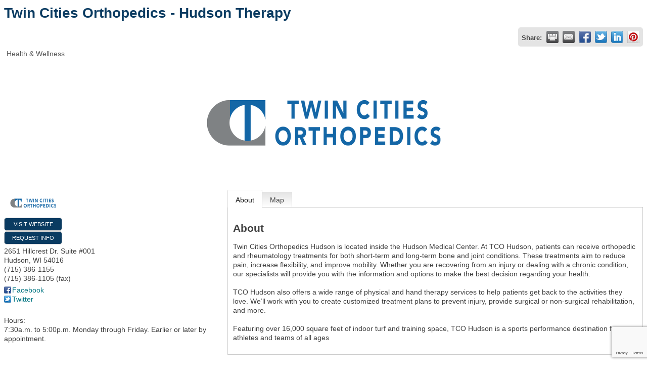

--- FILE ---
content_type: text/html; charset=utf-8
request_url: https://tourism.discoverhudsonwi.com/list/member/twin-cities-orthopedics-hudson-therapy-1373
body_size: 7552
content:

<!DOCTYPE html>
<html>
<!--
Request for https://discoverhudsonwi.com/micronet-template/ failed at 12:26 PM 1/25/2026
ERROR: COULDN'T REACH https://discoverhudsonwi.com/micronet-template/ 
 DETAILS: System.Net.WebException: The request was aborted: Could not create SSL/TLS secure channel.
   at System.Net.HttpWebRequest.GetResponse()
   at ChamberWeb.AppHelper.GetHtmlFromUrl(TemplateCacheItemDetails cacheItemDetails, String& html, Boolean& success, Int32 lifeOnDiskMinutes, Boolean loadFresh, Boolean& isFromFile) in D:\a\1\s\MicroNet.Web.Common\Helpers\AppHelper.cs:line 201 
 REQUEST HEADERS: x-localrequest=1
  User-Agent=Mozilla/5.0 (Windows NT 10.0; Win64; x64) AppleWebKit/537.36 (KHTML, like Gecko) Chrome/107.0.0.0 Safari/537.36
Request Headers:

-->
<head>
<!-- start injected HTML (CCID=2450) -->
<!-- page template: https://discoverhudsonwi.com/micronet-template/ -->
<title>Twin Cities Orthopedics - Hudson Therapy | Health & Wellness</title>
<base href="https://discoverhudsonwi.com" />
<meta name="keywords" content="physical therapy exercise sports injury personal trainer massage rehabilitation healthcare Industrial medicine athletic training performance soccer turf aquatic strength conditioning       " />
<meta name="description" content="Twin Cities Orthopedics - Hudson Therapy | Health &amp; Wellness" />
<link href="https://tourism.discoverhudsonwi.com/integration/customerdefinedcss?_=LEjVhA2" rel="stylesheet" type="text/css" />
<!-- link for rss not inserted -->
<link rel="canonical" href="https://business.hudsonwi.org/list/member/twin-cities-orthopedics-hudson-therapy-1373" />
<!-- end injected HTML -->

    <script type="text/javascript" src="https://code.jquery.com/jquery-3.7.1.min.js"></script>
    <script type="text/javascript" src="https://code.jquery.com/ui/1.13.2/jquery-ui.min.js"></script>
    <script type="text/javascript" src="https://ajax.aspnetcdn.com/ajax/globalize/0.1.1/globalize.min.js"></script>
    <script type="text/javascript" src="https://ajax.aspnetcdn.com/ajax/globalize/0.1.1/cultures/globalize.culture.en-US.js"></script>
    <script type="text/javascript">
        var MNI = MNI || {};
        MNI.CurrentCulture = 'en-US';
        MNI.CultureDateFormat = 'M/d/yyyy';
        MNI.BaseUrl = 'https://tourism.discoverhudsonwi.com';
        MNI.jQuery = jQuery.noConflict(true);
        MNI.Page = {
            Domain: 'tourism.discoverhudsonwi.com',
            Context: 299,
            Category: null,
            Member: 1373,
            MemberPagePopup: false
        };
    </script>


    <script src="https://www.google.com/recaptcha/enterprise.js?render=6LfI_T8rAAAAAMkWHrLP_GfSf3tLy9tKa839wcWa" async defer></script>
    <script>

        const SITE_KEY = '6LfI_T8rAAAAAMkWHrLP_GfSf3tLy9tKa839wcWa';

        // Repeatedly check if grecaptcha has been loaded, and call the callback once it's available
        function waitForGrecaptcha(callback, retries = 10, interval = 1000) {
            if (typeof grecaptcha !== 'undefined' && grecaptcha.enterprise.execute) {
                callback();
            } else if (retries > 0) { 
                setTimeout(() => {
                    waitForGrecaptcha(callback, retries - 1, interval);
                }, interval);
            } else {
                console.error("grecaptcha is not available after multiple attempts");
            }
        }

        // Generates a reCAPTCHA v3 token using grecaptcha.enterprise and injects it into the given form.
        // If the token input doesn't exist, it creates one. Then it executes the callback with the token.
        function setReCaptchaToken(formElement, callback, action = 'submit') {
            grecaptcha.enterprise.ready(function () {
                grecaptcha.enterprise.execute(SITE_KEY, { action: action }).then(function (token) {

                    MNI.jQuery(function ($) {
                        let input = $(formElement).find("input[name='g-recaptcha-v3']");

                        if (input.length === 0) {
                            input = $('<input>', {
                                type: 'hidden',
                                name: 'g-recaptcha-v3',
                                value: token
                            });
                            $(formElement).append(input);
                        }
                        else
                            $(input).val(token);

                        if (typeof callback === 'function') callback(token);
                    })

                });
            });
        }

    </script>




<script src="https://tourism.discoverhudsonwi.com/Content/bundles/MNI?v=34V3-w6z5bLW9Yl7pjO3C5tja0TdKeHFrpRQ0eCPbz81"></script>
    <link rel="stylesheet" href="https://code.jquery.com/ui/1.13.2/themes/base/jquery-ui.css" type="text/css" media="all" />

        <script type="text/javascript">
        MNI.Page.MemberFilter = 'list';
        MNI.jQuery(function ($) {
            MNI.Plugins.Tabs.Init('#mn-member-tab-content-container');
            MNI.Plugins.Tabs.InitExternal('#mn-content a.externalTab');

            $('#mn-directory-contactmember').click(function() {
                $('#mn-directory-contactform').submit();
            });

            $('.mn-directory-contactrep').click(function() {
                var id = $(this).attr('repid')
                $('#contactform-repid').val(id);
                $('#mn-directory-contactform').submit();
            });



            

            function loadMapsJS() {
                try {
                    var gmScriptElement = document.createElement("script");
                    gmScriptElement.type = "application/javascript";
                    gmScriptElement.src = "https://maps.googleapis.com/maps/api/js?v=3&key=AIzaSyAACLyaFddZFsbbsMCsSY4lq7g6N4ycArE";
                    document.body.appendChild(gmScriptElement);

                    var mniScriptElement = document.createElement("script");
                    mniScriptElement.type = "application/javascript";
                    mniScriptElement.src = "https://tourism.discoverhudsonwi.com/Content/Script/MNI.MemberMap.js";
                    document.body.appendChild(mniScriptElement);
                } catch (err) {
                }
            }

            function runMapInit() {
                MNIMemberMap.AutoComplete.Init('#mn-search-keyword :input', { path: '/list/find' });
                MNIMemberMap.Map.Init(1373, {
                    mapSelector: '#mn-maps-container',
                    listSelector: '#mn-maps-list ul',
                    resultSelector: '#mn-maps-result',
                    submitSelector: '#mn-search-submit :button',
                    radiusSelector: '#mn-search-radius :input'
                });
            }

            function initMapASAP() {
                MNI.jQuery('.MNIdynamicMapControls').show();
                var checkIters = 0;
                var mapObjectExist = setInterval(function () {
                    if ((MNIMemberMap !== "undefined") && (typeof google !== "undefined")) {
                        clearInterval(mapObjectExist);
                        runMapInit();
                    } else {
                        checkIters++;
                        if (checkIters > 100) {
                            clearInterval(mapObjectExist);
                        }
                    }
                }, 100);
            }

            var mapLoaded = false;
            function initMapTab() {
                if (!mapLoaded) {
                                        
                                            var embedMapHtml = "<iframe frameborder='0' style='border:0' width='100%' height='100%' src = 'https://www.google.com/maps/embed/v1/place?key=AIzaSyAACLyaFddZFsbbsMCsSY4lq7g6N4ycArE&q=2651+Hillcrest+Dr.+Suite+#001+Hudson+WI+54016'></iframe >";
                                            MNI.jQuery("#mn-maps-container").append(embedMapHtml);
                                        

                }
                mapLoaded = true;
            }

            MNI.jQuery('.MNIdynamicMapControls').hide();
            
                
                    $("#mn-tab-map").click(function () { MNI.jQuery('#mn-member-tab-content-container #map').one('mn-tab-active', initMapTab()); });
                


            var tabContainer = '#mn-member-tab-content-container';

            // Set the active tab to the URL hash, if one is present.
            var activeTab = $(window.location.hash, tabContainer);

                
                if (window.location.hash == "#map") {
                    MNI.jQuery('#mn-member-tab-content-container #map').one('mn-tab-active', initMapTab());
                }
                
            if (!activeTab.length)
                activeTab = $('.mn-tabs-content .mn-active', tabContainer);

            activeTab.eq(0).trigger('mn-tab-active');
            
        });
    </script>


<meta property='og:url' content='https://tourism.discoverhudsonwi.com/list/member/twin-cities-orthopedics-hudson-therapy-1373' />
<meta property='og:title' content='Twin Cities Orthopedics - Hudson Therapy' />
<meta property='og:description' content='Twin Cities Orthopedics Hudson is located inside the Hudson Medical Center. At TCO Hudson, patients can receive orthopedic and rheumatology treatments for both short-term and long-term bone and joint ' />
<meta property='og:image' content='https://chambermaster.blob.core.windows.net/images/members/2450/1373/MemLogo_tco%20logo.png' />


<meta name="referrer" content="origin" /></head>
<body>
    <div id="mn-content" class="mn-content">
                   







    <div id="fb-root"></div>
    <script>(function(d, s, id) {
        var js, fjs = d.getElementsByTagName(s)[0];
        if (d.getElementById(id)) return;
        js = d.createElement(s); js.id = id;
        js.src = "//connect.facebook.net/en_US/all.js#xfbml=1";
        fjs.parentNode.insertBefore(js, fjs);
    }(document, 'script', 'facebook-jssdk'));</script>

<div id="mn-member-results-member" itemscope="itemscope" itemtype="http://schema.org/LocalBusiness" class="mn-module-content">
    <div id="mn-resultscontainer">
        
                <div id="mn-pagetitle" class="mn-member-title">
            <h1 itemprop="name">Twin Cities Orthopedics - Hudson Therapy</h1>
        </div>
        


<div class="mn-banner mn-banner-premier"><div id="mn-banner"><noscript><iframe src="https://tourism.discoverhudsonwi.com/sponsors/adsframe?context=299&amp;memid=1373&amp;maxWidth=600&amp;maxHeight=110&amp;max=1&amp;rotate=False" width="600" height="110" scrolling="no" frameborder="0" allowtransparency="true" marginwidth="0" marginheight="0"></iframe></noscript></div></div>
<script type="text/javascript">
    var _mnisq=_mnisq||[];
    _mnisq.push(["domain","tourism.discoverhudsonwi.com"],["context",299],["member",1373],["max",5],["rotate",1],["maxWidth",600],["maxHeight",110],["create","mn-banner"]);
    (function(b,d,a,c){b.getElementById(d)||(c=b.getElementsByTagName(a)[0],a=b.createElement(a),a.type="text/javascript",a.async=!0,a.src="https://tourism.discoverhudsonwi.com/Content/Script/Ads.min.js",c.parentNode.insertBefore(a,c))})(document,"mni-ads-script","script");
</script>
                    <div class="mn-actions mn-actions-share">
                <ul class="mn-share mn-details-share">
                    <li class="mn-sharelabel">Share:</li>
                    <li class="mn-shareprint"><a href="https://tourism.discoverhudsonwi.com/list/member/twin-cities-orthopedics-hudson-therapy-1373?rendermode=print" title="Print this page" rel="nofollow" onclick="return!MNI.Window.Print(this)" target="_blank">&nbsp;</a></li>
                    <li class="mn-shareemail"><a href="javascript:MNI.Dialog.ContactFriend('member',1373)" title="Share by Email">&nbsp;</a></li>
                    <li class="mn-sharefacebook"><a href="https://www.facebook.com/sharer.php?u=https%3a%2f%2ftourism.discoverhudsonwi.com%2flist%2fmember%2ftwin-cities-orthopedics-hudson-therapy-1373&amp;p[title]=Twin+Cities+Orthopedics+-+Hudson+Therapy" title="Share on Facebook">&nbsp;</a></li>
                    <li class="mn-sharetwitter"><a href="https://www.twitter.com/share?url=https://tourism.discoverhudsonwi.com/list/member/twin-cities-orthopedics-hudson-therapy-1373&amp;text=Twin+Cities+Orthopedics+-+Hudson+Therapy" title="Share on Twitter">&nbsp;</a></li>
                    <li class="mn-sharelinkedin"><a href="https://www.linkedin.com/shareArticle?mini=true&amp;url=https%3a%2f%2ftourism.discoverhudsonwi.com%2flist%2fmember%2ftwin-cities-orthopedics-hudson-therapy-1373&amp;title=Twin+Cities+Orthopedics+-+Hudson+Therapy" title="Share on LinkedIn">&nbsp;</a></li>
                        <li class="mn-sharepinterest"><a href="https://pinterest.com/pin/create/button/?url=https%3a%2f%2ftourism.discoverhudsonwi.com%2flist%2fmember%2ftwin-cities-orthopedics-hudson-therapy-1373&amp;media=https%3a%2f%2fchambermaster.blob.core.windows.net%2fimages%2fmembers%2f2450%2f1373%2fMemLogo_tco%2520logo.png&amp;description=Twin+Cities+Orthopedics+Hudson+is+located+inside+the+Hudson+Medical+Center.+At+TCO+Hudson%2c+patients+can+receive+orthopedic+and+rheumatology+treatments+for+both+short-term+and+long-term+bone+and+joint+conditions.+These+treatments+aim+to+reduce+pain%2c+increase+flexibility%2c+and+improve+mobility.+Whether+you+are+recovering+from+an+injury+or+dealing+with+a+chronic+condition%2c+our+specialists+will+provide+you+with+the+information+and+options+to+make+the+best+decision+regarding+your+health.%0a%0aTCO+Huds..." title="Share on Pinterest">&nbsp;</a></li>
                </ul>
            </div>
                <div id="mn-member-facebooklike" class="fb-like" data-href="https://www.facebook.com/Catalyst-Sports-Medicine-157670497593822/timeline/" data-send="false" data-layout="button_count" data-width="130" data-show-faces="false" data-action="recommend"></div>
        <div class="mn-member-cat-container">
            <ul class="mn-member-cats">
                <li>Health &amp; Wellness</li>
            </ul>
        </div>
        <div class="mn-clear"></div>
            <div class="mn-member-headerimage">
                <img src="https://chambermaster.blob.core.windows.net/images/members/2450/1373/MemPageHeader_tco%20logo.png" alt="" />
            </div>
        <div class="mn-member-details">
            <div class="mn-member-sidebar">
                <div id="mn-member-general" class="mn-section">
                    <div class="mn-section-content">
						<div class="mn-member-logo">
							<a href="http://www.TCOmn.com/" onclick="MNI.Hit.MemberWebsite(1373)" target="_blank"><img src="https://chambermaster.blob.core.windows.net/images/members/2450/1373/MemLogo_tco%20logo.png" alt="Twin Cities Orthopedics - Hudson Therapy" itemprop="image"/></a> 
						</div>
                        <div class="mn-memberinfo-block-actions">
                            <ul>
                                <li id="mn-memberinfo-block-website"><a itemprop="url" href="http://www.TCOmn.com/" class="mn-print-url" onclick="MNI.Hit.MemberWebsite(1373)" title="Visit the website of Twin Cities Orthopedics - Hudson Therapy" target="_blank">Visit Website</a></li>
                                                                                                                        <li id="mn-memberinfo-block-requestinfo"><a id="mn-directory-contactmember" href="javascript:void(0)">Request Info</a></li>
                                                                                    </ul>
                        </div>
						<div itemprop="address" itemscope="itemscope" itemtype="http://schema.org/PostalAddress" class="mn-member-basicinfo">
							<div itemprop="streetAddress" class="mn-address1">2651 Hillcrest Dr. Suite #001</div>
<div itemprop="citystatezip" class="mn-citystatezip"><span itemprop="addressLocality" class="mn-cityspan">Hudson</span><span class="mn-commaspan">, </span><span itemprop="addressRegion" class="mn-stspan">WI</span> <span itemprop="postalCode" class="mn-zipspan">54016</span></div>

							<div itemprop="telephone" class="mn-member-phone1">(715) 386-1155</div>
							<div itemprop="telephone" class="mn-member-phone2"></div>
                            <div itemprop="faxNumber" class="mn-member-fax">(715) 386-1105 (fax)</div>
                            						</div>
                        <div id="mn-memberinfo-block-socialnetworks">
                            <ul>
                                <li class="mn-social-facebook"><a href="https://www.facebook.com/Catalyst-Sports-Medicine-157670497593822/timeline/" class="mn-print-url" target="_blank" title="Visit Twin Cities Orthopedics - Hudson Therapy at Facebook">Facebook</a></li>
                                <li class="mn-social-twitter"><a href="https://twitter.com/CatalystSport" class="mn-print-url" target="_blank" title="Visit Twin Cities Orthopedics - Hudson Therapy at Twitter">Twitter</a></li>
                            </ul>
                        </div>
                                            <div id="mn-memberinfo-block-hours">
                            <div class="mn-hours-title">Hours:</div>
                            <div>
                                7:30a.m. to 5:00p.m. Monday through Friday.  Earlier or later by appointment.
                            </div>
                        </div>
                    </div>
                </div>
            </div>
            <div id="mn-member-tab-content-container" class="">
                <div id="mn-member-tabnav">
                    <ul class="mn-tabs">
                        <li id="mn-tab-about"><a href="https://tourism.discoverhudsonwi.com/list/member/twin-cities-orthopedics-hudson-therapy-1373#about" rel="nofollow" class="mn-active">About</a></li>
                                                                                                                                                <li id="mn-tab-map"><a href="https://tourism.discoverhudsonwi.com/list/member/twin-cities-orthopedics-hudson-therapy-1373#map" rel="nofollow" class="">Map</a></li>
                    </ul>
                </div>
                <div class="mn-member-content">
                    <ul class="mn-tabs-content">
                        <li id="about" class="mn-active">
                            <div id="mn-member-aboutus" class="mn-section">
                                <div class="mn-section-head">
                                    <h2>About</h2>
                                </div>
                                <div class="mn-section-content">
                                    <p>
                                        Twin Cities Orthopedics Hudson is located inside the Hudson Medical Center. At TCO Hudson, patients can receive orthopedic and rheumatology treatments for both short-term and long-term bone and joint conditions. These treatments aim to reduce pain, increase flexibility, and improve mobility. Whether you are recovering from an injury or dealing with a chronic condition, our specialists will provide you with the information and options to make the best decision regarding your health.<br /><br />TCO Hudson also offers a wide range of physical and hand therapy services to help patients get back to the activities they love. We’ll work with you to create customized treatment plans to prevent injury, provide surgical or non-surgical rehabilitation, and more.<br /><br />Featuring over 16,000 square feet of indoor turf and training space, TCO Hudson is a sports performance destination for athletes and teams of all ages
                                    </p>
                                </div>
                            </div>
                            <div class="mn-clear"></div>
                        </li>
                                                                                                                                                <li id="map" class="">
                                                    <div id="mn-member-map" class="mn-section">
                                <div class="mn-section-content">
                                        <div id="mn-search-keyword" class="mn-form-row MNIdynamicMapControls">
                                            <label>
                                                <span class="mn-form-name mn-whats-nearby">What's Nearby?</span>
                                                <span class="mn-form-field"><input class="mn-form-text mn-placeholder" name="q" title="Search" type="text" value="" /></span>
                                            </label>
                                        </div>
                                        <div id="mn-search-radius" class="mn-form-row MNIdynamicMapControls">
                                            <label>
                                                <span class="mn-form-name">Distance:</span>
                                                <span class="mn-form-field"><select id="radius" name="radius"><option value="5">5</option>
<option value="10">10</option>
<option value="15">15</option>
<option value="20">20</option>
<option value="25">25</option>
<option value="50">50</option>
</select></span>
                                                <span class="mn-form-units"><abbr title="miles">mi.</abbr></span>
                                            </label>
                                        </div>
                                        <div id="mn-search-submit" class="mn-actions MNIdynamicMapControls">
                                            <ul>
                                                <li class="mn-action-search"><input type="button" class="mn-button" title="Search" value="Search" /></li>
                                            </ul>
                                        </div>
                                        <div id="mn-maps-container"></div>
                                        <noscript>
                                            <div id="mn-maps-static">
                                                <img src="https://maps.googleapis.com/maps/api/staticmap?key=AIzaSyAACLyaFddZFsbbsMCsSY4lq7g6N4ycArE&amp;center=44.9691345,-92.7197545&amp;zoom=13&amp;size=485x400&amp;markers=icon:https://tourism.discoverhudsonwi.com/Content/Images/map/greenpin.png%7C44.9691345,-92.7197545" alt="Map" />
                                            </div>
                                        </noscript>
                                        <div id="mn-maps-result"></div>
                                        <div id="mn-maps-list">
                                            <ul></ul>
                                            <div class="mn-clear"></div>
                                        </div>
                                </div>
                            </div>
                            <div class="mn-clear"></div>
                        </li>
                    </ul>
                </div>
            </div>
        </div>
        <div class="mn-clear"></div>
        <form id="mn-directory-contactform" action="https://tourism.discoverhudsonwi.com/inforeq/contactmembers" method="post" target="_blank" style="display:none">
            <input type="hidden" name="targets" value="1373" />
            <input type="hidden" name="command" value="addSingleMember" />
            <input id="contactform-repid" type="hidden" name="repid" value="" />
        </form>
    </div>
</div>

        <div class="mn-clear"></div>
    </div>

</body>
</html>




--- FILE ---
content_type: text/html; charset=utf-8
request_url: https://www.google.com/recaptcha/enterprise/anchor?ar=1&k=6LfI_T8rAAAAAMkWHrLP_GfSf3tLy9tKa839wcWa&co=aHR0cHM6Ly90b3VyaXNtLmRpc2NvdmVyaHVkc29ud2kuY29tOjQ0Mw..&hl=en&v=PoyoqOPhxBO7pBk68S4YbpHZ&size=invisible&anchor-ms=20000&execute-ms=30000&cb=5jz6dm1tojon
body_size: 48576
content:
<!DOCTYPE HTML><html dir="ltr" lang="en"><head><meta http-equiv="Content-Type" content="text/html; charset=UTF-8">
<meta http-equiv="X-UA-Compatible" content="IE=edge">
<title>reCAPTCHA</title>
<style type="text/css">
/* cyrillic-ext */
@font-face {
  font-family: 'Roboto';
  font-style: normal;
  font-weight: 400;
  font-stretch: 100%;
  src: url(//fonts.gstatic.com/s/roboto/v48/KFO7CnqEu92Fr1ME7kSn66aGLdTylUAMa3GUBHMdazTgWw.woff2) format('woff2');
  unicode-range: U+0460-052F, U+1C80-1C8A, U+20B4, U+2DE0-2DFF, U+A640-A69F, U+FE2E-FE2F;
}
/* cyrillic */
@font-face {
  font-family: 'Roboto';
  font-style: normal;
  font-weight: 400;
  font-stretch: 100%;
  src: url(//fonts.gstatic.com/s/roboto/v48/KFO7CnqEu92Fr1ME7kSn66aGLdTylUAMa3iUBHMdazTgWw.woff2) format('woff2');
  unicode-range: U+0301, U+0400-045F, U+0490-0491, U+04B0-04B1, U+2116;
}
/* greek-ext */
@font-face {
  font-family: 'Roboto';
  font-style: normal;
  font-weight: 400;
  font-stretch: 100%;
  src: url(//fonts.gstatic.com/s/roboto/v48/KFO7CnqEu92Fr1ME7kSn66aGLdTylUAMa3CUBHMdazTgWw.woff2) format('woff2');
  unicode-range: U+1F00-1FFF;
}
/* greek */
@font-face {
  font-family: 'Roboto';
  font-style: normal;
  font-weight: 400;
  font-stretch: 100%;
  src: url(//fonts.gstatic.com/s/roboto/v48/KFO7CnqEu92Fr1ME7kSn66aGLdTylUAMa3-UBHMdazTgWw.woff2) format('woff2');
  unicode-range: U+0370-0377, U+037A-037F, U+0384-038A, U+038C, U+038E-03A1, U+03A3-03FF;
}
/* math */
@font-face {
  font-family: 'Roboto';
  font-style: normal;
  font-weight: 400;
  font-stretch: 100%;
  src: url(//fonts.gstatic.com/s/roboto/v48/KFO7CnqEu92Fr1ME7kSn66aGLdTylUAMawCUBHMdazTgWw.woff2) format('woff2');
  unicode-range: U+0302-0303, U+0305, U+0307-0308, U+0310, U+0312, U+0315, U+031A, U+0326-0327, U+032C, U+032F-0330, U+0332-0333, U+0338, U+033A, U+0346, U+034D, U+0391-03A1, U+03A3-03A9, U+03B1-03C9, U+03D1, U+03D5-03D6, U+03F0-03F1, U+03F4-03F5, U+2016-2017, U+2034-2038, U+203C, U+2040, U+2043, U+2047, U+2050, U+2057, U+205F, U+2070-2071, U+2074-208E, U+2090-209C, U+20D0-20DC, U+20E1, U+20E5-20EF, U+2100-2112, U+2114-2115, U+2117-2121, U+2123-214F, U+2190, U+2192, U+2194-21AE, U+21B0-21E5, U+21F1-21F2, U+21F4-2211, U+2213-2214, U+2216-22FF, U+2308-230B, U+2310, U+2319, U+231C-2321, U+2336-237A, U+237C, U+2395, U+239B-23B7, U+23D0, U+23DC-23E1, U+2474-2475, U+25AF, U+25B3, U+25B7, U+25BD, U+25C1, U+25CA, U+25CC, U+25FB, U+266D-266F, U+27C0-27FF, U+2900-2AFF, U+2B0E-2B11, U+2B30-2B4C, U+2BFE, U+3030, U+FF5B, U+FF5D, U+1D400-1D7FF, U+1EE00-1EEFF;
}
/* symbols */
@font-face {
  font-family: 'Roboto';
  font-style: normal;
  font-weight: 400;
  font-stretch: 100%;
  src: url(//fonts.gstatic.com/s/roboto/v48/KFO7CnqEu92Fr1ME7kSn66aGLdTylUAMaxKUBHMdazTgWw.woff2) format('woff2');
  unicode-range: U+0001-000C, U+000E-001F, U+007F-009F, U+20DD-20E0, U+20E2-20E4, U+2150-218F, U+2190, U+2192, U+2194-2199, U+21AF, U+21E6-21F0, U+21F3, U+2218-2219, U+2299, U+22C4-22C6, U+2300-243F, U+2440-244A, U+2460-24FF, U+25A0-27BF, U+2800-28FF, U+2921-2922, U+2981, U+29BF, U+29EB, U+2B00-2BFF, U+4DC0-4DFF, U+FFF9-FFFB, U+10140-1018E, U+10190-1019C, U+101A0, U+101D0-101FD, U+102E0-102FB, U+10E60-10E7E, U+1D2C0-1D2D3, U+1D2E0-1D37F, U+1F000-1F0FF, U+1F100-1F1AD, U+1F1E6-1F1FF, U+1F30D-1F30F, U+1F315, U+1F31C, U+1F31E, U+1F320-1F32C, U+1F336, U+1F378, U+1F37D, U+1F382, U+1F393-1F39F, U+1F3A7-1F3A8, U+1F3AC-1F3AF, U+1F3C2, U+1F3C4-1F3C6, U+1F3CA-1F3CE, U+1F3D4-1F3E0, U+1F3ED, U+1F3F1-1F3F3, U+1F3F5-1F3F7, U+1F408, U+1F415, U+1F41F, U+1F426, U+1F43F, U+1F441-1F442, U+1F444, U+1F446-1F449, U+1F44C-1F44E, U+1F453, U+1F46A, U+1F47D, U+1F4A3, U+1F4B0, U+1F4B3, U+1F4B9, U+1F4BB, U+1F4BF, U+1F4C8-1F4CB, U+1F4D6, U+1F4DA, U+1F4DF, U+1F4E3-1F4E6, U+1F4EA-1F4ED, U+1F4F7, U+1F4F9-1F4FB, U+1F4FD-1F4FE, U+1F503, U+1F507-1F50B, U+1F50D, U+1F512-1F513, U+1F53E-1F54A, U+1F54F-1F5FA, U+1F610, U+1F650-1F67F, U+1F687, U+1F68D, U+1F691, U+1F694, U+1F698, U+1F6AD, U+1F6B2, U+1F6B9-1F6BA, U+1F6BC, U+1F6C6-1F6CF, U+1F6D3-1F6D7, U+1F6E0-1F6EA, U+1F6F0-1F6F3, U+1F6F7-1F6FC, U+1F700-1F7FF, U+1F800-1F80B, U+1F810-1F847, U+1F850-1F859, U+1F860-1F887, U+1F890-1F8AD, U+1F8B0-1F8BB, U+1F8C0-1F8C1, U+1F900-1F90B, U+1F93B, U+1F946, U+1F984, U+1F996, U+1F9E9, U+1FA00-1FA6F, U+1FA70-1FA7C, U+1FA80-1FA89, U+1FA8F-1FAC6, U+1FACE-1FADC, U+1FADF-1FAE9, U+1FAF0-1FAF8, U+1FB00-1FBFF;
}
/* vietnamese */
@font-face {
  font-family: 'Roboto';
  font-style: normal;
  font-weight: 400;
  font-stretch: 100%;
  src: url(//fonts.gstatic.com/s/roboto/v48/KFO7CnqEu92Fr1ME7kSn66aGLdTylUAMa3OUBHMdazTgWw.woff2) format('woff2');
  unicode-range: U+0102-0103, U+0110-0111, U+0128-0129, U+0168-0169, U+01A0-01A1, U+01AF-01B0, U+0300-0301, U+0303-0304, U+0308-0309, U+0323, U+0329, U+1EA0-1EF9, U+20AB;
}
/* latin-ext */
@font-face {
  font-family: 'Roboto';
  font-style: normal;
  font-weight: 400;
  font-stretch: 100%;
  src: url(//fonts.gstatic.com/s/roboto/v48/KFO7CnqEu92Fr1ME7kSn66aGLdTylUAMa3KUBHMdazTgWw.woff2) format('woff2');
  unicode-range: U+0100-02BA, U+02BD-02C5, U+02C7-02CC, U+02CE-02D7, U+02DD-02FF, U+0304, U+0308, U+0329, U+1D00-1DBF, U+1E00-1E9F, U+1EF2-1EFF, U+2020, U+20A0-20AB, U+20AD-20C0, U+2113, U+2C60-2C7F, U+A720-A7FF;
}
/* latin */
@font-face {
  font-family: 'Roboto';
  font-style: normal;
  font-weight: 400;
  font-stretch: 100%;
  src: url(//fonts.gstatic.com/s/roboto/v48/KFO7CnqEu92Fr1ME7kSn66aGLdTylUAMa3yUBHMdazQ.woff2) format('woff2');
  unicode-range: U+0000-00FF, U+0131, U+0152-0153, U+02BB-02BC, U+02C6, U+02DA, U+02DC, U+0304, U+0308, U+0329, U+2000-206F, U+20AC, U+2122, U+2191, U+2193, U+2212, U+2215, U+FEFF, U+FFFD;
}
/* cyrillic-ext */
@font-face {
  font-family: 'Roboto';
  font-style: normal;
  font-weight: 500;
  font-stretch: 100%;
  src: url(//fonts.gstatic.com/s/roboto/v48/KFO7CnqEu92Fr1ME7kSn66aGLdTylUAMa3GUBHMdazTgWw.woff2) format('woff2');
  unicode-range: U+0460-052F, U+1C80-1C8A, U+20B4, U+2DE0-2DFF, U+A640-A69F, U+FE2E-FE2F;
}
/* cyrillic */
@font-face {
  font-family: 'Roboto';
  font-style: normal;
  font-weight: 500;
  font-stretch: 100%;
  src: url(//fonts.gstatic.com/s/roboto/v48/KFO7CnqEu92Fr1ME7kSn66aGLdTylUAMa3iUBHMdazTgWw.woff2) format('woff2');
  unicode-range: U+0301, U+0400-045F, U+0490-0491, U+04B0-04B1, U+2116;
}
/* greek-ext */
@font-face {
  font-family: 'Roboto';
  font-style: normal;
  font-weight: 500;
  font-stretch: 100%;
  src: url(//fonts.gstatic.com/s/roboto/v48/KFO7CnqEu92Fr1ME7kSn66aGLdTylUAMa3CUBHMdazTgWw.woff2) format('woff2');
  unicode-range: U+1F00-1FFF;
}
/* greek */
@font-face {
  font-family: 'Roboto';
  font-style: normal;
  font-weight: 500;
  font-stretch: 100%;
  src: url(//fonts.gstatic.com/s/roboto/v48/KFO7CnqEu92Fr1ME7kSn66aGLdTylUAMa3-UBHMdazTgWw.woff2) format('woff2');
  unicode-range: U+0370-0377, U+037A-037F, U+0384-038A, U+038C, U+038E-03A1, U+03A3-03FF;
}
/* math */
@font-face {
  font-family: 'Roboto';
  font-style: normal;
  font-weight: 500;
  font-stretch: 100%;
  src: url(//fonts.gstatic.com/s/roboto/v48/KFO7CnqEu92Fr1ME7kSn66aGLdTylUAMawCUBHMdazTgWw.woff2) format('woff2');
  unicode-range: U+0302-0303, U+0305, U+0307-0308, U+0310, U+0312, U+0315, U+031A, U+0326-0327, U+032C, U+032F-0330, U+0332-0333, U+0338, U+033A, U+0346, U+034D, U+0391-03A1, U+03A3-03A9, U+03B1-03C9, U+03D1, U+03D5-03D6, U+03F0-03F1, U+03F4-03F5, U+2016-2017, U+2034-2038, U+203C, U+2040, U+2043, U+2047, U+2050, U+2057, U+205F, U+2070-2071, U+2074-208E, U+2090-209C, U+20D0-20DC, U+20E1, U+20E5-20EF, U+2100-2112, U+2114-2115, U+2117-2121, U+2123-214F, U+2190, U+2192, U+2194-21AE, U+21B0-21E5, U+21F1-21F2, U+21F4-2211, U+2213-2214, U+2216-22FF, U+2308-230B, U+2310, U+2319, U+231C-2321, U+2336-237A, U+237C, U+2395, U+239B-23B7, U+23D0, U+23DC-23E1, U+2474-2475, U+25AF, U+25B3, U+25B7, U+25BD, U+25C1, U+25CA, U+25CC, U+25FB, U+266D-266F, U+27C0-27FF, U+2900-2AFF, U+2B0E-2B11, U+2B30-2B4C, U+2BFE, U+3030, U+FF5B, U+FF5D, U+1D400-1D7FF, U+1EE00-1EEFF;
}
/* symbols */
@font-face {
  font-family: 'Roboto';
  font-style: normal;
  font-weight: 500;
  font-stretch: 100%;
  src: url(//fonts.gstatic.com/s/roboto/v48/KFO7CnqEu92Fr1ME7kSn66aGLdTylUAMaxKUBHMdazTgWw.woff2) format('woff2');
  unicode-range: U+0001-000C, U+000E-001F, U+007F-009F, U+20DD-20E0, U+20E2-20E4, U+2150-218F, U+2190, U+2192, U+2194-2199, U+21AF, U+21E6-21F0, U+21F3, U+2218-2219, U+2299, U+22C4-22C6, U+2300-243F, U+2440-244A, U+2460-24FF, U+25A0-27BF, U+2800-28FF, U+2921-2922, U+2981, U+29BF, U+29EB, U+2B00-2BFF, U+4DC0-4DFF, U+FFF9-FFFB, U+10140-1018E, U+10190-1019C, U+101A0, U+101D0-101FD, U+102E0-102FB, U+10E60-10E7E, U+1D2C0-1D2D3, U+1D2E0-1D37F, U+1F000-1F0FF, U+1F100-1F1AD, U+1F1E6-1F1FF, U+1F30D-1F30F, U+1F315, U+1F31C, U+1F31E, U+1F320-1F32C, U+1F336, U+1F378, U+1F37D, U+1F382, U+1F393-1F39F, U+1F3A7-1F3A8, U+1F3AC-1F3AF, U+1F3C2, U+1F3C4-1F3C6, U+1F3CA-1F3CE, U+1F3D4-1F3E0, U+1F3ED, U+1F3F1-1F3F3, U+1F3F5-1F3F7, U+1F408, U+1F415, U+1F41F, U+1F426, U+1F43F, U+1F441-1F442, U+1F444, U+1F446-1F449, U+1F44C-1F44E, U+1F453, U+1F46A, U+1F47D, U+1F4A3, U+1F4B0, U+1F4B3, U+1F4B9, U+1F4BB, U+1F4BF, U+1F4C8-1F4CB, U+1F4D6, U+1F4DA, U+1F4DF, U+1F4E3-1F4E6, U+1F4EA-1F4ED, U+1F4F7, U+1F4F9-1F4FB, U+1F4FD-1F4FE, U+1F503, U+1F507-1F50B, U+1F50D, U+1F512-1F513, U+1F53E-1F54A, U+1F54F-1F5FA, U+1F610, U+1F650-1F67F, U+1F687, U+1F68D, U+1F691, U+1F694, U+1F698, U+1F6AD, U+1F6B2, U+1F6B9-1F6BA, U+1F6BC, U+1F6C6-1F6CF, U+1F6D3-1F6D7, U+1F6E0-1F6EA, U+1F6F0-1F6F3, U+1F6F7-1F6FC, U+1F700-1F7FF, U+1F800-1F80B, U+1F810-1F847, U+1F850-1F859, U+1F860-1F887, U+1F890-1F8AD, U+1F8B0-1F8BB, U+1F8C0-1F8C1, U+1F900-1F90B, U+1F93B, U+1F946, U+1F984, U+1F996, U+1F9E9, U+1FA00-1FA6F, U+1FA70-1FA7C, U+1FA80-1FA89, U+1FA8F-1FAC6, U+1FACE-1FADC, U+1FADF-1FAE9, U+1FAF0-1FAF8, U+1FB00-1FBFF;
}
/* vietnamese */
@font-face {
  font-family: 'Roboto';
  font-style: normal;
  font-weight: 500;
  font-stretch: 100%;
  src: url(//fonts.gstatic.com/s/roboto/v48/KFO7CnqEu92Fr1ME7kSn66aGLdTylUAMa3OUBHMdazTgWw.woff2) format('woff2');
  unicode-range: U+0102-0103, U+0110-0111, U+0128-0129, U+0168-0169, U+01A0-01A1, U+01AF-01B0, U+0300-0301, U+0303-0304, U+0308-0309, U+0323, U+0329, U+1EA0-1EF9, U+20AB;
}
/* latin-ext */
@font-face {
  font-family: 'Roboto';
  font-style: normal;
  font-weight: 500;
  font-stretch: 100%;
  src: url(//fonts.gstatic.com/s/roboto/v48/KFO7CnqEu92Fr1ME7kSn66aGLdTylUAMa3KUBHMdazTgWw.woff2) format('woff2');
  unicode-range: U+0100-02BA, U+02BD-02C5, U+02C7-02CC, U+02CE-02D7, U+02DD-02FF, U+0304, U+0308, U+0329, U+1D00-1DBF, U+1E00-1E9F, U+1EF2-1EFF, U+2020, U+20A0-20AB, U+20AD-20C0, U+2113, U+2C60-2C7F, U+A720-A7FF;
}
/* latin */
@font-face {
  font-family: 'Roboto';
  font-style: normal;
  font-weight: 500;
  font-stretch: 100%;
  src: url(//fonts.gstatic.com/s/roboto/v48/KFO7CnqEu92Fr1ME7kSn66aGLdTylUAMa3yUBHMdazQ.woff2) format('woff2');
  unicode-range: U+0000-00FF, U+0131, U+0152-0153, U+02BB-02BC, U+02C6, U+02DA, U+02DC, U+0304, U+0308, U+0329, U+2000-206F, U+20AC, U+2122, U+2191, U+2193, U+2212, U+2215, U+FEFF, U+FFFD;
}
/* cyrillic-ext */
@font-face {
  font-family: 'Roboto';
  font-style: normal;
  font-weight: 900;
  font-stretch: 100%;
  src: url(//fonts.gstatic.com/s/roboto/v48/KFO7CnqEu92Fr1ME7kSn66aGLdTylUAMa3GUBHMdazTgWw.woff2) format('woff2');
  unicode-range: U+0460-052F, U+1C80-1C8A, U+20B4, U+2DE0-2DFF, U+A640-A69F, U+FE2E-FE2F;
}
/* cyrillic */
@font-face {
  font-family: 'Roboto';
  font-style: normal;
  font-weight: 900;
  font-stretch: 100%;
  src: url(//fonts.gstatic.com/s/roboto/v48/KFO7CnqEu92Fr1ME7kSn66aGLdTylUAMa3iUBHMdazTgWw.woff2) format('woff2');
  unicode-range: U+0301, U+0400-045F, U+0490-0491, U+04B0-04B1, U+2116;
}
/* greek-ext */
@font-face {
  font-family: 'Roboto';
  font-style: normal;
  font-weight: 900;
  font-stretch: 100%;
  src: url(//fonts.gstatic.com/s/roboto/v48/KFO7CnqEu92Fr1ME7kSn66aGLdTylUAMa3CUBHMdazTgWw.woff2) format('woff2');
  unicode-range: U+1F00-1FFF;
}
/* greek */
@font-face {
  font-family: 'Roboto';
  font-style: normal;
  font-weight: 900;
  font-stretch: 100%;
  src: url(//fonts.gstatic.com/s/roboto/v48/KFO7CnqEu92Fr1ME7kSn66aGLdTylUAMa3-UBHMdazTgWw.woff2) format('woff2');
  unicode-range: U+0370-0377, U+037A-037F, U+0384-038A, U+038C, U+038E-03A1, U+03A3-03FF;
}
/* math */
@font-face {
  font-family: 'Roboto';
  font-style: normal;
  font-weight: 900;
  font-stretch: 100%;
  src: url(//fonts.gstatic.com/s/roboto/v48/KFO7CnqEu92Fr1ME7kSn66aGLdTylUAMawCUBHMdazTgWw.woff2) format('woff2');
  unicode-range: U+0302-0303, U+0305, U+0307-0308, U+0310, U+0312, U+0315, U+031A, U+0326-0327, U+032C, U+032F-0330, U+0332-0333, U+0338, U+033A, U+0346, U+034D, U+0391-03A1, U+03A3-03A9, U+03B1-03C9, U+03D1, U+03D5-03D6, U+03F0-03F1, U+03F4-03F5, U+2016-2017, U+2034-2038, U+203C, U+2040, U+2043, U+2047, U+2050, U+2057, U+205F, U+2070-2071, U+2074-208E, U+2090-209C, U+20D0-20DC, U+20E1, U+20E5-20EF, U+2100-2112, U+2114-2115, U+2117-2121, U+2123-214F, U+2190, U+2192, U+2194-21AE, U+21B0-21E5, U+21F1-21F2, U+21F4-2211, U+2213-2214, U+2216-22FF, U+2308-230B, U+2310, U+2319, U+231C-2321, U+2336-237A, U+237C, U+2395, U+239B-23B7, U+23D0, U+23DC-23E1, U+2474-2475, U+25AF, U+25B3, U+25B7, U+25BD, U+25C1, U+25CA, U+25CC, U+25FB, U+266D-266F, U+27C0-27FF, U+2900-2AFF, U+2B0E-2B11, U+2B30-2B4C, U+2BFE, U+3030, U+FF5B, U+FF5D, U+1D400-1D7FF, U+1EE00-1EEFF;
}
/* symbols */
@font-face {
  font-family: 'Roboto';
  font-style: normal;
  font-weight: 900;
  font-stretch: 100%;
  src: url(//fonts.gstatic.com/s/roboto/v48/KFO7CnqEu92Fr1ME7kSn66aGLdTylUAMaxKUBHMdazTgWw.woff2) format('woff2');
  unicode-range: U+0001-000C, U+000E-001F, U+007F-009F, U+20DD-20E0, U+20E2-20E4, U+2150-218F, U+2190, U+2192, U+2194-2199, U+21AF, U+21E6-21F0, U+21F3, U+2218-2219, U+2299, U+22C4-22C6, U+2300-243F, U+2440-244A, U+2460-24FF, U+25A0-27BF, U+2800-28FF, U+2921-2922, U+2981, U+29BF, U+29EB, U+2B00-2BFF, U+4DC0-4DFF, U+FFF9-FFFB, U+10140-1018E, U+10190-1019C, U+101A0, U+101D0-101FD, U+102E0-102FB, U+10E60-10E7E, U+1D2C0-1D2D3, U+1D2E0-1D37F, U+1F000-1F0FF, U+1F100-1F1AD, U+1F1E6-1F1FF, U+1F30D-1F30F, U+1F315, U+1F31C, U+1F31E, U+1F320-1F32C, U+1F336, U+1F378, U+1F37D, U+1F382, U+1F393-1F39F, U+1F3A7-1F3A8, U+1F3AC-1F3AF, U+1F3C2, U+1F3C4-1F3C6, U+1F3CA-1F3CE, U+1F3D4-1F3E0, U+1F3ED, U+1F3F1-1F3F3, U+1F3F5-1F3F7, U+1F408, U+1F415, U+1F41F, U+1F426, U+1F43F, U+1F441-1F442, U+1F444, U+1F446-1F449, U+1F44C-1F44E, U+1F453, U+1F46A, U+1F47D, U+1F4A3, U+1F4B0, U+1F4B3, U+1F4B9, U+1F4BB, U+1F4BF, U+1F4C8-1F4CB, U+1F4D6, U+1F4DA, U+1F4DF, U+1F4E3-1F4E6, U+1F4EA-1F4ED, U+1F4F7, U+1F4F9-1F4FB, U+1F4FD-1F4FE, U+1F503, U+1F507-1F50B, U+1F50D, U+1F512-1F513, U+1F53E-1F54A, U+1F54F-1F5FA, U+1F610, U+1F650-1F67F, U+1F687, U+1F68D, U+1F691, U+1F694, U+1F698, U+1F6AD, U+1F6B2, U+1F6B9-1F6BA, U+1F6BC, U+1F6C6-1F6CF, U+1F6D3-1F6D7, U+1F6E0-1F6EA, U+1F6F0-1F6F3, U+1F6F7-1F6FC, U+1F700-1F7FF, U+1F800-1F80B, U+1F810-1F847, U+1F850-1F859, U+1F860-1F887, U+1F890-1F8AD, U+1F8B0-1F8BB, U+1F8C0-1F8C1, U+1F900-1F90B, U+1F93B, U+1F946, U+1F984, U+1F996, U+1F9E9, U+1FA00-1FA6F, U+1FA70-1FA7C, U+1FA80-1FA89, U+1FA8F-1FAC6, U+1FACE-1FADC, U+1FADF-1FAE9, U+1FAF0-1FAF8, U+1FB00-1FBFF;
}
/* vietnamese */
@font-face {
  font-family: 'Roboto';
  font-style: normal;
  font-weight: 900;
  font-stretch: 100%;
  src: url(//fonts.gstatic.com/s/roboto/v48/KFO7CnqEu92Fr1ME7kSn66aGLdTylUAMa3OUBHMdazTgWw.woff2) format('woff2');
  unicode-range: U+0102-0103, U+0110-0111, U+0128-0129, U+0168-0169, U+01A0-01A1, U+01AF-01B0, U+0300-0301, U+0303-0304, U+0308-0309, U+0323, U+0329, U+1EA0-1EF9, U+20AB;
}
/* latin-ext */
@font-face {
  font-family: 'Roboto';
  font-style: normal;
  font-weight: 900;
  font-stretch: 100%;
  src: url(//fonts.gstatic.com/s/roboto/v48/KFO7CnqEu92Fr1ME7kSn66aGLdTylUAMa3KUBHMdazTgWw.woff2) format('woff2');
  unicode-range: U+0100-02BA, U+02BD-02C5, U+02C7-02CC, U+02CE-02D7, U+02DD-02FF, U+0304, U+0308, U+0329, U+1D00-1DBF, U+1E00-1E9F, U+1EF2-1EFF, U+2020, U+20A0-20AB, U+20AD-20C0, U+2113, U+2C60-2C7F, U+A720-A7FF;
}
/* latin */
@font-face {
  font-family: 'Roboto';
  font-style: normal;
  font-weight: 900;
  font-stretch: 100%;
  src: url(//fonts.gstatic.com/s/roboto/v48/KFO7CnqEu92Fr1ME7kSn66aGLdTylUAMa3yUBHMdazQ.woff2) format('woff2');
  unicode-range: U+0000-00FF, U+0131, U+0152-0153, U+02BB-02BC, U+02C6, U+02DA, U+02DC, U+0304, U+0308, U+0329, U+2000-206F, U+20AC, U+2122, U+2191, U+2193, U+2212, U+2215, U+FEFF, U+FFFD;
}

</style>
<link rel="stylesheet" type="text/css" href="https://www.gstatic.com/recaptcha/releases/PoyoqOPhxBO7pBk68S4YbpHZ/styles__ltr.css">
<script nonce="RGsb1dINgYcyBuu7BUnMFg" type="text/javascript">window['__recaptcha_api'] = 'https://www.google.com/recaptcha/enterprise/';</script>
<script type="text/javascript" src="https://www.gstatic.com/recaptcha/releases/PoyoqOPhxBO7pBk68S4YbpHZ/recaptcha__en.js" nonce="RGsb1dINgYcyBuu7BUnMFg">
      
    </script></head>
<body><div id="rc-anchor-alert" class="rc-anchor-alert"></div>
<input type="hidden" id="recaptcha-token" value="[base64]">
<script type="text/javascript" nonce="RGsb1dINgYcyBuu7BUnMFg">
      recaptcha.anchor.Main.init("[\x22ainput\x22,[\x22bgdata\x22,\x22\x22,\[base64]/[base64]/MjU1Ong/[base64]/[base64]/[base64]/[base64]/[base64]/[base64]/[base64]/[base64]/[base64]/[base64]/[base64]/[base64]/[base64]/[base64]/[base64]\\u003d\x22,\[base64]\x22,\x22bsKSw6bCtAVJFVHDqygswqA2w4LDq8OjYTRhwrzCpllxw6jCnMOaD8OlTMK/RApCw6DDkzrCmEnConFSY8Kqw6BcQzEbwrlSfibCrA0KesK0wobCrxFkw7fCgDfCv8O9wqjDiBLDrcK3MMK1w4/CoyPDscO+wozCnHLCrz9Qwqw/wocaM2/[base64]/CgCfCrDzDs8KFwotkPn7CtsKdwpjDrhJyfMOCw7nDmMKxWGPDrsO1wq41FlVlw6smw6/[base64]/ChEPDq8KeExDCqgDDqcKDwpBAY1ZkAgTCo8O9NMK5fcK+ccOSw4QTwrPDrMOwIsOjwrRYHMOdGm7DhgNHwrzCvcOTw70Tw5bCmsKMwqcPccKAecKeHMKAa8OgOQTDgAxhw4RYwqrDhzBhwrnCkcKNwr7DuDE1TMO2w5YiUkkiw717w61vNcKZZ8KDw73Drgk6asKABW/CogQbw5xmX3nCi8Kvw5MnwpPCusKJC3ozwrZSSiFrwr9gLsOewpdZTsOKwoXCoVN2wpXDncORw6kxXCN9N8OkfStrwrluKsKEw6nCvcKWw4AqwpDDmWNVwq9OwpVbfQoIDcOyFk/[base64]/CgcOAw68qRFN2PcK1MwnCnCbCikURwrbDp8O3w5jDjhbDpyB8NgVHScK1wqstI8OBw71RwqNpKcKPwqrDiMOvw5oLw6XCgQprCAvCpcOtw5JBXcKuw7rDhMKDw7jCsgo/wrJ2WiUpQmoCw71kwolnw6diJsKlM8Ocw7zDrUtHOcOHw6fDhcOnNmVHw53Ct2zDvFXDvTzCvMOIUCB4FsOvYsOsw4Brw5LCrEbCocOOw4/CuMKKw7sfe0dqUsKYdAvCqcOrFzYpw4MTwoTDqsOaw7vDqMKdwqnClxxTw4PCl8KRwrABwprDrAhKwo3DkMKxwpFcwrAoI8K8McOtw5/Drm50fx57w4HDvsOlwrLCvH/DkXvDnHPClVXCizLDsQk4woQmcATCgcK6w6/CscKmwrVMP2jCqsKfwoHDvWp5HMKgw7vCpRZUwrVcFlIMwp0HHzHDskQFw4I6GgNWwqvCo3YLw6tbDcK5XwvDo0vChcOPw6/DmMK3esKFwqMIwonDrMK+wp9AB8OKw6/CmMKdE8Kbeh3Dr8KSBzjDsmN/HcKmwrXCvsOEb8KhZcKswqDDk0nCuzrDpiLCgyvCtcOiGSkgw4V2w5/CvcKzPUfDqkbDiRMYw5HCgsKmGsKhwrExw5FZwqjCuMO8WcOeOB3Cn8KjwpTDnw/Ci0fDn8KXw7l2KMO5TXYxc8KWP8KbUMOrd34WKsKAwqg0PlPCosK8bsOXw7suwrc9R1BEw7wZwpDDj8KVWcKwwrMIw5rDvMK/w5/Du3wGB8KGwqXDlWfDhcOLw7MBwoQ3wrbClsOIw5TCsR15w4hDw4pdw4jCjBvDnGBma2F9PcKOwqQvY8OEw7LClkXDgcOFw65rMsO/E13CqsKuJh4YTRw8wrwnwoIcbx/Cv8OGJRDDr8ObagUgwrF0VsOIw6TDknvCj1nCsXbDq8KUwobDvsOVEcOaE0bCri0Rw55nV8Kgw6gLw4ZQDsOoBA3DqsK0YsKFw6XDmcKhXHEDK8K+wrfDpnIvwoLCkWvDmsOqNMO7ST3DrijCpjnCtsOldV7CrDhowohbBxlnB8O9wrhiJcK6wqLCtinCii7DtcOww7/CpS13w5DCvAplHMKCwoHDrD7DnihXw4HDjEYDwrnDgsKnWcOsMcKwwprDiQNxMwTCu3Bbw6M0IyXCv00Lw6nDk8O/amUuw511w697w7gnw6QNc8ObdMOqw7UnwoINWWDDv30uO8OSwqrCtjhRwpkqwqrDr8O2DcKpP8O6BF4qwpcgwoDCr8OHUsK/DEFbKMOqHBPDnGHDnEnDk8KEb8Oyw5IpE8O2w5/Cg1c2wo3ChMOCbsKYwqjCsyPDmn5ywoQfw7AUwpFHwps8w5F+bMK0YMK+w5fDisOPG8KGFRXDrQ8YfMOjwoPDocOXw4ZAc8OZJ8O6wqDDjsOTUUJ/[base64]/[base64]/[base64]/CpA8Cw5dcDTHDvh7Cu8Kpw6TCrEsqSRrDtmtwIcO/w61fKRdOb092Z2JPPlfCvirChsKwOxbDjhDDhzfCoxnCpB7DjSXCugXDncOqKMKYGFDDvMOXQ0gvJxpaShjCm2A5VgxJNsKuw7zDicO0TsOETMOPGMKJVCtWZCxgw4bCosKzJl49wo/DtVPCs8K9w7jDlF7Clno3w6pAwowdIcKIwojDuS44wqrCgGXCg8OddsOvw7ISIMKSVmxNAcKjw7hMwqXDiTbDkMOKwoDDrcK3w7dAw6LDmnTCrcKfc8KIwpfCvcO8wrrDsU/DvWM6VnXCs3YNw6AMw6zCrhbDkMKgw4/DvTUYLMK8w5XDlsKsA8O3wrpEw5vDnsOlw4vDosOXwofDsMOsNDphaR4cw71FK8O4JMKucFd5BWEPw4TDl8OswqpNw6rDtioGwpwZwrrCpj7CiRVkwqLDiRXCm8KtWilvXTHCl8KIWMO1woAQb8KOwo7CvRrCl8K0X8OAHTHDlzgOwpLDvg/DjyAyTcKewrXDvwvCvcOzK8KqKnQUccOlw6N4FD/Dnz3CnnR2GMO9M8O4wq3DsyzDrsKcQAbCtgrCjmBlYcOFw57DgzbCqQvDl1zCjmvCjz3CuSkxXDvCscO6BcOJwrvDhcO5WSBAwqPDssOLwoIJeC4ULMKwwpVDOcOfwq0xw7vCgsO7DF04wpTCun82w6bDl1duwoMTw4ZGbnLDt8OIw7nCtMKrai/CqmjCnsKTJMOqwotkRk/DkG3DpFIZCcKmw5kwU8OWLDLCsgHDqxFuwqkQBU3Cl8Kkwr4qwonDsVzDmnwvByhUD8OHWwEvw65uFcOZw45iwoZcTRQ2wp4rw4fDhsKYPMOYw6vCsyzDiEcqaV/DqsKmITVFw7XCnh3ClsOfwqQgYwnDqsOKK0vCicOzOHQBfcOqQsOsw60VdXjDh8Kmw6jDqCnCr8OQVsKHd8KnfcO/[base64]/dMOzV00rXsK+wpHCqgxgP8K6fsKAXcK7KhLDgW7Ds8OBwqnCrMKtwqjDncO7eMKuwqJHZMKjw60/wpvCryMzwqhlw7XDlwrDgyYJP8OkEMKOezxjw4kiQcKGNMOFMx1pKk/DrQ/DrmbChRzCpsK6NsOlw4zDnFBZwpEVH8KTB1HDvMO+wp5aOHBnw6dEw59GTcKpwrgSMTLDkQABw593w7EQCXo/w4bClsOVf1LCpBfCu8KAecKzP8KOJBVbX8O4w67Cs8KTw4huHsKxwqpJSCpAdC3DhsKawop+wqEsOcKVw6saVkR2IQvDiUZ/wpDCssK0w7HCpz5zw5AwMxbCusKnB1RxwrnCgsKlTmJtHWzDucOow6Yrw4PDmMKSJl43wrxqXMK0VsKQBCrDoSgdw5hPw6rCo8KcGMODBgkww5/ClktWw5vDt8O8wpDCgGcOYA3Cq8KDw4Z6UXlJMcKvFwFrwplAwoMmeGXDmcOnH8OTwqNqw7d4wrcnwpNkwqkqwq3Ck3rCimkOBsOVVUJtT8O0B8OYKB7CiQMvL2JWO1ULNMOtwrFmw6hcwpTDocO+L8KFJcOIw53Dg8OpTFbDksKvw4TDlhwCwqVmw6/CmcKVHsKLBMO2HwlYwqtCEcOFVG4/wpzCqRrDuX53w6lFdjnCjcOFPGp4IDDDnMOQwpEJGsKgw6rCrsKJw6zDjBcFd2/CuMKnwqTDk3wMwoPDrMODw4AxwqnDnMKfwrnCscKQEyk8wp7CnV7DpHoKwqbCmcK1wqMdAcOIw4FxGcKgwq5fKcKBw67DtsOxKcOGRsKmw6vCgRnDg8KVw544fsOCNMK/[base64]/[base64]/CicO3w74Wwr3CiXXDjHzDmFNMZHlMFcK7QMOvQ8OZw7oCwoEGJhTDnkIaw4pBKXXDrsOlwppsSsKLwqkfRB51w4FMw4g0Z8OUTy7CnnE8esOmPi4qN8O9w7JWwobCn8OMRnbDqy/DkQ7Cp8OWMx7Cp8ONw5/DpDvCrsOSwoPDrzl9w67CqcO+N0hawpAywrsPIj/DoHp7HMOZwp5Iw4rDvBlFwoBbZcOtbMKrwqTCpcKfwrrCpVcNwrVdwovDisOsw5jDmX3DmsOAMMKEwr7CvQ5oPlAwT1TCq8Knwo14w6VnwqEib8KEIsK1woDDlwrCj1tRw7FbJT/DqcKRw7V0dUZVKMKFwokdJ8OZT1Row70Sw5xsCzzCjMOIw4HCtsOHKANFw6XClsOZw4/DpwTCjTfDqXXCtMKQw4V0w55hw4zDoBfCnG0QwrIqbg/DmsKqMTDDjsKtFDPCkMOXTMKwWA/DvMKMw6LCn1sbJsO6wozCg1s0wp1xwqHDjBMZw7oqDAFoaMOrwr0Aw5t+w5UGDEVzw6Iwwr5SWTs6NcO1wrfDqWgfw5RLchcPXEPDrMKxw6YKVcOZbcObccOEAcO4wqTDlDwtw7zDgsKTNMKlwrJGLMObDAMWDhBOwrxJw6FRBMK8dEDCqgJWGsOtwqDCisKWw64YXA/DicOpEFRrFsO7wqHClsKfwpnDmMOOwqfCosO9wqDCkQ1rZ8Osw4o9YzpWw4fDoA/CvsO8w5/CpcK4TsOswrzDr8K1wrvCrFk6wowGdsONwotewqxlw7rCosO7UGXCt1rCkQx9woIVM8O0wpfDhcKyIsK4w4jDi8KVw5h3PBPClcKywovCvsO/cXvDnQBDwrLDhXAkwpHDkyzCmkVqbgVEXsOKHkZnWHzDuUvCmcODwoXChsO2CnfClWPCojFnVifClMOiwqoGw50Fw61/[base64]/CnylkAsOMFSXDh2QVWWHDvcKuQFzCksOhw45nwq7Co8OdLcOiZDvCgMOOPmtgOFsUWMOLOHVQw7lWPsO9w6fCp1h4L0bCvynCkBUue8KzwqFeUU0ScTPCoMKbw5QSBsKCesOWZT8Ow6ZWwqrCvx7CsMKFw4HDu8KGw5/DiRhGwrPCq2cqwpvCq8KLTMKRwpTCn8KxcEDDg8KbVcOzCMKew5M7CcOKbATDicK/FCDDr8OFwq/DhMO2GsK+w5rDp3/CgsOjeMK6wr0nOTPDs8O2GsObw7dlwoNvw4Y3MsKRDE1+wogpw4keK8Ohwp3Dg0RZTMOaZAB/wrXDl8OOwrIZw6wZw6MowozDscKHbcO0FMOhwoxzwqbCgFbCsMOHHERFS8OHN8KtSHd6DnjDhsOif8Ksw4IBEcKewo1MwrB+woNfbcKtwrTCmsKrw7EvCsKJYMKsThTDh8KBwrTDnMKfwp/[base64]/w6XDk253wrnDrlTCmcK9wqTDtMOPwoDCn8KmfcORAMKYVMOYw6R9w4ZtwqhSw5DCkMO7w6NqZsK0aW3CoC7CqALDnMKlwrXCnzPChsKXfRJgWn/DoDnDiMOcWMKdBV/DpsOiLyx2RcOQXgXCssOoEsKGw61nSj8Ew5XDtsOywrbDnlVtwrTDjsK5aMK0LcOIBxzDq0BqDX/DkHjCjBrDlCsnwpFrP8Oow4xbDMO+csK2HsO4wodLIhHDkcKxw6ZtEcKAwqxDwonCvDh5w4nDsCZ2YHxEFCfCj8K7wrRcwqfDscO2w4p/w5zCsHwsw5cuT8KiYMO2aMKDwpDCssK2ITLCsGohwrcawr0lwrgbw4hdLMOaw7bCiT9xG8OtGEfDuMKOLWbDgUt/JUHDsDDChnfDsMKDwoltwqtKbgrDtCAOwqvCjMKCwqVJPsK6Jz7DjiDChcOdw70QNsOhw5lwRMOMw7PCoMKiw43DtMKvwokJw611asO/wrBSwqbCpB0bPcOPwrfDiHxSw6nDmsOoACYZw4I+w6bDosKJwp0rfMKewpocwrXCsMOXCcKePMKgwo1OIhzCpsOmw6FtIxPDmHHChA8rw67Ch2AJwonCusONO8KYDidDw57DrMKwPWfDkMKuB0vDtUXDlh7Dgw8IfMO6NcKfdMObw6pDw5k1wrjDjMKRwr/DogTCgcOJw6VKwojDiwLDqVpvaB0qR2fClMKhw5JfN8O/wo0Kw7MJwoRYasKXw7TCjMOKNDN0fMONwphCw7rCoQ1uEMObb0/CnsKoNsKNc8O2woVOw6hiUcObIcKbD8OSwoXDpsKJw47CpsOILTnCqsOEwoYiw4jDrV1Ew79Qwo/DpVsqw4LCpn5Hwr/Dm8KrGzInIMKDw6BNJXPDqArCgcKbwrNgwp/CmlvCscKKw5ZVJDcZwrlYw67Cq8KQAcKuwqjDjsKvw7cfw5bCn8KFwpoVMMKowrEFw5DCkgAEDhs6w5TDk3QFw5TCi8KnAsOiwrxnMsO7XMOhwrYPwpDDtMOMwpDDjlrDoRbDrTbDtkvCmcKBeWvDs8Oiw7kwfADCnQ7Cq17DoQ/DiDspwqzCtsKXCF4XwpUew6jCksOUwpU1UMO/e8OZwpkowol3BcKhw4fCksKpw5ZbYMKoWhjClGzDi8KAag/CinZaXMOdwpkawonCt8KvB3TDuCwlNMKtL8K6Eh4jw543OMO4YcOVDcO5wqFuwqpTcMOOw6wpJg14wqNkUcKMwqRNw6Apw47Dt0J0IcOAwo0mw6Itw6/[base64]/DpMOvacOSwqI4LSzDu1vCocKkw4/CjsKJw4fDlVDCmsOzwpEqTMKnPsKoU35Nw4Jfw5g+fXgrKMOkXiTDoizCrcO5aA/CjDLDsFkFFcO2wrzChsOYwpJLw4k5w69aV8OGa8Keb8KAwoE5esKYwr0ePx7CvsKAa8KJwq3CjsODKMKKcwjChGVgw49GbDnCtww8K8KCwrnDkT3DkykhCsO5QzjCmSrCnMOxTsO2wrXDlH0aHMOlFsK/wrlKwr/Dg2nDnzcSw4HDmMOde8OLEsOhw5ZPw5xgacOYFQp6w5QnIjXDqsKWw5N9McOywpLDnW8GDsKwwq7DosOrwr7DnBY2EsKOWcOdwpZhHWxLwoAWwpjDosO1wpc+dn7CoUPDisKuw7VZwoxFwp/DtSh5FcOTXUh0w7/DvAnDkMOPw6gRw6TCjMOkf2NhfcKfwpjDlsK2YMOdw6Nrwpsiw5lIH8OQw4PCuMOJw6LDhcOmwrcwLMOvIU7CvSptwrcZw6RXWMKLCiF2EAfCocKcbDtMEksuwrYewprCjCrCl0luwrdgOMOSRMK1w4NPUMOaH2YYwqbCrsKtccOewqLDl3tWO8Kqw6/CmMOeATLDnsOaZ8OGw6rDvMKlJcOGfsOeworDjV0ew44CwpXDq2ZaesOOFA1MwqLDrSXCpMO0ZsKRYcO4w5PCu8O7cMKzwrnDrMOfwpBRWhISw4fCusKSw6oOSsOYccKdwrEdIcOpwppUw6bCoMOfc8OJw7LDvcK9FiLDvQHDpsOQwrzCs8KqSVp/OsO1bsOkwqZ5wrc+EmYXCi15wo/CiVfCs8K4fxTClU7CmksCb3vDuQwmPsKeJsOxDXzCvWvDg8O7wr4gwoZUNxnCuMKqw7osOmXCgCrDnHFjKsOSwobDqBRewqHCnsOFOlgHw6DCvMOka37Co2Irw4Jec8OSYcKTw5PChELDscK0wr/[base64]/[base64]/dMK9GcOZw7rCoMOhcTDCjh53w5fDpMOmwrjDnMKBYlbDh2DCjMKZwrkTXS3CssOcw4zCmcKXPsKEw7cbNEfDvGRHBUjCmsOCLEHDqFDDqFl/wqN2BzLClFUDw6LDmDExwpLCssOzw7fCsDTDu8OSw49+wrnDhMKnw7U9w5dVwp/[base64]/[base64]/[base64]/CnD7ClWs7Lmlrw4/DuMO0B2vCnMOiwoNZw4TDjMKBwoTDkcO1w6bCvcK0wonDocOUS8OLNsKZw4/DnFd+w5jCoAcIa8ONCgsbE8Oaw4MPwrZow5bCp8KVFkllwq0ONsONwq5+w5fCqS3CrUrCrV8QwpfChRVZw6dIcWPCs1bDt8OTBsOcXRIhYcKcOsOrbkbDtBHCj8KxVCzCq8OLworCqwwjfsOaNsO1wrEcJMO2w6nDs04TwoTDg8KdY2bDrE/Cm8Kdw6rCjTDDomwKb8K4DnjDk1LCvMO0w6EkbMObdCELGsKAwqnCuz3DisKlBsOaw6LDqMKlwp9jehHCqmTDmQUDw6x5wo3DkcK8w4HCmsKtw7DDhA5oTsKWUVEkQm/Di10gwrDDlVvCsEzCr8OkwpBUwpxYMcKZYsOhScKiw7NFZjvDuMKRw6ZYbcOFXwTClMK2wr/DvsOychfCtiAbQ8Kkw6XCugfCr2rCn2HCrMKEPcORw5R/FcORdgwcI8OIw7fDh8K3wploZUbDm8Opwq7CkGHDiQbDv1k6HMOtS8OCw5LDpsOIwprDvSPDncK1fsKJAm3DgMKcwpp3QVTDngLDjcKMbhBWw49vw79xw68Kw6/CncOabcO0wqnDmsOfTR4Vwo0gwrsxNMONG1N5wokSwp/Cn8OKWCgEK8OBwp3CusOewqLCrk4hCsOqA8KAUyMyT2nCqG4bw5vDh8OawpXCpcONw6fDtcK1wpc1wr3CqDIUwqA+ORlKW8KLw5HDggTCrFrCrTNPw73CgsOPI23CjAJFWnnCt0XCuWEMwqVfw4TDj8Khw4fDvU/DtMKww7bCuMOew7dMEcOSG8OiDB9pMFomfsKnw7NSwrVQwqI0w4kfw6xtw7IMw7/[base64]/[base64]/DtMKiIz81wr3DgFDDrcKhw7h0w5ouAMKwOsK5MMKIFAHDp27DrcOZAUZHw4l5wrZ1wofDvAs4ZnlvHMOqw41EZSHCo8KQccKQIsK8woBsw5bDqwPCpEXCtivDgsK4BsKGBVRINzAAWcKvGMOzIcKgZGIbw5XDtVTCvMOGAcKuwpvCl8Kwwq96cMO/wpjCpSzDt8KqwoXCgFZFwpV8wqvCu8O7wqzDiXvCihV7woXCo8K5woEJwpPDrm4Jw6HCpWJ3I8OuLsOwwpNjw7Usw7bCmMOLWilnw7JNw5XCiX3DknvDi0/Dk04Fw6tFMcKzcWDCmxoyP14CXcKWwr7CnAwvw6/[base64]/CuSQHw4nCri7DoRPDpcOcXHQrwo3DjxvDiD7CmMKUUy4VX8KvwrZ9MwrDjsKMw7LCg8OFccOmw4M8ZBljVnPDtzLCmsOdKsKVV0DCr3VzTMOcwrpRw4RFwqXClsOvwp/CrcKcI8O+PQ/DtcOIw4rDuGN+w6gGSMKpwqViWsOnGWjDmGzCvSY3BcKUd1zDmMOtwpbCvRPCpSLCk8KhQ19qwpXCn33Dm1/[base64]/CjsKHKsKkwpDDosOJX8OSS8KTw5fDmMOkwp49w50kwpbDtmpnwqTCgAjDtcKhwpd+w7TCrMO1e3DCpMOeNwzDtnXCocKDKyPCkcKww47DsF8Ww6hyw7xrNcKrFFNoYTZEw7B9wqLCqAcKZ8O0OMKiWMO0w73CpcO/FCTCnMOcM8KcNcK3wpkzw550w7bClMOjw6xdwqLDu8KewrkLwrXDrg3ClgsBwr0ewpVYwq7Drg5DY8K/[base64]/DtsOYwqoyYRTDkBBgwrRQwrYTcBnCscK1w4xFcX3DhcKFEyDDlFFLwqbCqi3DtFXDnhR7wqjDqTfCvwBfKTtyw6LCvTDCu8KidhBuVcOFBUDCisOiw6XDiyXCg8Ktfm5Qw7N7wqB/SQ7Cij/DjMOHw4QTw7TCrDPDgAhlwp/DoQReNmZjwrcBwrvCs8K3w4M4woQfQ8ORKSJcOFFueF/[base64]/DtMOrwrzCgcOlwrYURcKvUxjCq2DDm8OawqFCG8O8BkDClHTDjMKKw4PCicKFXRXDlMK8OwHDvVUnS8KTw7DDr8KvwokIIXgIYm/CjMOfw4Q0ZcKgHwzDjsO4XkbCiMKqw5p2Z8OfP8KvfsKDOcKswqtdw5DCuQAdwr5sw7TDnTZbwqLCsTs8wqXDsEpHC8OQwpVXw7zDk0/Cn0IQw6TChsOgw6rCgMOYw7tDEyl5Rx/CiRZUdcKCbWHDnsKCYSpGVMOLwr4/[base64]/dMKMw51CO8KNOcKnw4PCjHjCnsOfw4EDWcOBRh8xPcOKw4fCu8OQw5fCngBRw6VhwojDm0McNxd/w4nCvCHDmFUxMDkKFwh+w7nCjwN9FS4OfsKow7oAw5/ClMOYbcOZwrpbYcKwTcOSVFwtw6nDvQPCqcK4w4PCvSrDu1nDmm0wbhBwbiwaCsK2wqhCw4xQD2NSw7zCgSBSw5bCvmN2wqseI1HCuEYgw6/CssKOw7BvEH/[base64]/[base64]/CqQrCsHnDlT7Cuh15ZMOGG2pCDMKqwpvDpT0Tw6zCoi7Di8KHO8K4IUDDocK2w6DCmyrDiBYCw6TCmxwHcWJlwpp8AcObGcK/w5fCvGHCumTCrsKgd8K/GydxThsAw5DDo8KVw4/CoENAXBnDuR0sV8OeXCdZRwTDoUTDgRkmwohhw5dyIsKdw6Vtw5cMw65FVMOjDnY3NlLCpF7CgmgRXSZkWwzDpsOpw45xw47ClMKSw7Nhw7TCrcK9Glxdw73CplfCsG55LMOOYMKFw4fCjMKgworCk8K5cWnDgsOxT1LDpDN+OmpywodXwoh+w4/CqMKjwqXCk8KkwqckShDDnUlQw6/CgsO5WRFow6N5wqYAw4vCrsKgwrfCrsOSYBxxwp4JwrlqYQTChMKhw4gpw7t9wp9oMy/[base64]/[base64]/Dl2EDw67DvWYII8KUdcKtHsKYwrFlwqrCo8O3HSXClBfCi23CmQbDkR/DuHrChVTCq8O0LsORZMK8RMOdQXrCjSJfwqDCpDd0En00MiDDiGLCpD3CvsKLDm5AwqZ+wpYHw4bDrsOxe1tSw5zCicKkwrDDpMKNwqjCl8OTJkLDmREIDMKLwr/DtlsXwpJyZWbCkiE2wqTCv8OQOBHCucKmdsO7w7/DjA4wEcOfwrzCuxgAKMOyw6haw45Sw4HDnQvCrRcuFsOBw4kLw4Icw7IYTsOsVTbDtsKTw7gQWMKNRsOVMwHDn8ODNgMGw7wjw7PClsOOWiDCvcKXTcONTMK7Y8ORcsKeMsO5wr/CvCd9wotWV8Orb8KUw4FCw5V5IcOmH8KaJsOpccKHwrw+eG7Dq37Dk8OHw7rDj8KvWsO6w6PDu8KUwqNxIcKwP8K9w7IhwqVow59ZwqllwqzDrcOsw4fCiURmG8KAK8K7w6ZPwozCvcOhw5UbRRNpw6PDuV9SAwHCsVgEE8Obw6o/[base64]/Cj8OVQn12w57CuMOxwqZCE3hIwr/Dt1DCr8OJwptxQMKuYsOawr/DrlHDucOPwpoAwog/HMKuwpgTQ8OKwoXCsMK4w5LCs0TDhsOBwrVuwrBtwr9VJ8Ozw5Bvw67CpyZjX1jCocOkwoUHQR9Hw7vDgRPCg8O/w4orw6LDswjDlBx6VEjDmQrDn2Itb1/DnCrCssKiwoXCgcOUw7AEWcK5CMOKw6TDqAvCq33ChRXDpDnDqmLCtcOqw7tewo1jwrV3TzrCkcOKwqLDkMKcw4nChiXDncKbw7FtAQg7w4UswpoaEDDCj8OZw7R1w651LxrDgcKiZMO5SkU+wqJ3AUjCuMKpw5XDpMOdZmnCmCHCiMOfecKbA8KCw4LCjsK/KG5rwofCgMK7D8KxHBjCpVDCvsORw74pCm7DpiXCqsOuw6DDsWs6YsOrw7gBw48HwrghQypnDBA8w4HDlBUsNsKMwqJpw5tkw7LCksKaw4/[base64]/[base64]/[base64]/w5rCjsKQDsOHwpdfXxdZw5wtwqHCiCsFwonCpCZeZhnCqyzCmnrCn8KKCMKswrw1dHjCiBzDsDHCnR7Do10JwqpMwqtYw5/CkgLDjzjCssOfXHfCjSjDtMK4PMKgMwVJNXvDhXc7wpDCmsKgwqDCusO/wqfDtxvCg2LDkFLDsibDgMKgBMKbwrICwqxie0NpwrfDjEMRw6EKKgV4wohBA8KINCTCo0pCwo0rZ8KlE8KUw6cGw4/DuMOoJcOCLsOFGEg0w7HClMKISUBfbMKfwqkuw7vDoDPDs0nDv8KDw5IoUTE2Smwfwolew6cGw6Z/w79QbFcNI1nCtgUkwp1Vwol1w6fClsOZw7LDtxbCjsKWLRHDnh3DmsKVwoBGwokvQTLDmcKCFARifkNiFyHDi1o3w7LDjsOXZ8O/V8K/YiEhw557woTDpsOIwpR1EcOIw4sGesOBwo8sw4kIEBQ5w43CiMOmwpjCksKbU8Oqw7wSwo/Cv8OQwrRcwoMGw7bDrFAUZRPDgMKCRMO/w4VbUcOQVMK2QwrDhcO2FnIjwofCscK2ZsK8TmrDgQnCtsKOSMK4QMOQWMO0wos+w7PDiEdBw4M3EsOYw4TDmMO/Zgdhw6vCqsK0L8KLe3Bkwrwoc8Oowq9eOMOzGsOmwrY8w57CilpCBsOxA8O5MhrDssKPfsOew4/DthUpG1l/[base64]/CtWk7EMOHHi/Duzc1w5nCqEs4TMORw6fCswthSQ3Cn8KyUmoJdyHCkCBJw6N3w7A6WnUZw7kBAMOPasKtFzQGFAAPwpHDpcOwRzXDvQhUFCzCu1E/[base64]/DscO/w6zCoMK5w5ZjDsOxw7jCgsK3GkDDrB3CtcKXKMKOdsKWw5jCkMKHBRgGQEDCjEcACMOHKMOFQVgLai8owoR6wovCmcKcUGMTDsKVwrPDo8O5KMO8w4XDs8KDA13DtUlnwpcNAU93w5lww6fDp8KoPMKgXgEMbMKXwrwxSWBNdUzDjsO+w488w5LDrA3Dhhc2UmJywqh/wrbDoMOcwoA9wofCnzrCr8OfBsOew7TDmMOedTnDmTPDg8OEwrMHbCBdw6AWwrpXw7HCrWDCtQkTIMO4WS1Vw6/Cq2vChsOnB8KMIMOXNsKZw7vCiMK0w75LHRVgw4vDssOEw67DlsKDw4AqZsK2fcOpw7Fkwq3Dm2bDr8KVw77CqGbDgmt3C1jDv8K9w5Atw7TCnmPCnMO/JMKQN8KOwrvDtMOrw64mwpfCsGzDq8KGw4DCgDPCh8K9dMK6DcOmRz7CkcKqR8KaKWpxwo1Ow6TDnlXDm8Obw4RUwpomWn1ow4vCvMO1w4nDvMOcwrPDsMKPw4EVwod7P8KhaMOhwqnCqsK1w53DscKRwpUvwqLDmCV2SXZvcMODw6MQw6TDoy/CpCrDqMO0wqjDhSzCp8OJwr9ew6jDtE/DjGU3w4NTGsKHcsKbZVLDtcKhwr8KHMKKTA9hR8Kzwq9Gw6zCv0vDq8O9w5MkcH0jw5sSTnREw4xmZ8OwAD3Dh8KxS3XChsKIP8K0JwfCmDHCr8Odw5rCrcKOAQZVw4p5wrtPI31yKMOGN8KswqPDhsOJN3bDgsOVwrUNwp4Ew4NbwoDCrsKPS8O+w7/Dq1fDqXjCkcKzBcKgHDgKw53Dj8KxwpfCqx5lw6fClsOpw6o5HsK1GsOvfMOMUgxTdMOEw5nClwsibsOiD3Q3ARXCjW7Dl8KfFXR2w5vDiVJBwpZaFTzDu3lKwpTDngDCrF0fZU4Sw5fCukNfX8O6wqETwrHDpycnw6DChRYvdcOOX8K0CsOQDcORSwTDswljw7/CnBzDrC5wSMOVw6tUwqHDu8KBBMOJXmbCrMOsYsO/DcKBw7fDlsOyMipVLsOvwonCtVbCrVA0wpkZQMK0wqnCusOOPlEle8OCwrvDqyg8AcK3w6DCr3XDjsOIw6h7Ul9NwpLDk1HCjsKQw6J9wqDCo8KPwrLDj0Z/YGjChMKZGcKEwoPDs8KXwqUww7LChsKxNmzDosKGUCXCs8KdXD7CqTrCo8OWJTfCsGbCncK+w5s/EcOBTsOHBcKyAkvCp8OEYcOYNsOTQcK3w6LDg8KDSDVwwpjCl8OAFBLCi8O3FcK/A8O6wrZjwqdEf8KXwpPDoMOtY8KrRyzCmEzCp8OCwrNZwp0Awop9w7/CqwPDt3fCjWTCs3TCnsO7bcO7wp/CrMO2wqnDksO0w4rDs2F5MMK9c1nDiCwPw4HCimlfw5tyHVfDpB3Dh0vDusOhIMOzVsOcBcOHNip3GC4tw68hTcK/wrrCoSElw5EawpHDgsKWfMOGw4Bfw77CgCPCojBAEV/DoWPCkx8Hw65qw4xeVXvCrMO8w4nCpsK1w4gVwqrDlsOTw6VAwqwDVMKiH8O9GcKAccO+w7jDu8Obw5TDlMOPeEAgNih/wqXDjsKhClHCkhRlCMKlKMO4w73CtcKFEsOMXMKowojDoMKDwrzDtMOPAwYLw6BUwpQ9M8OaK8OsYMOUw6hWNcK/I0nCol/DvMKbwqkscU/CpjLDicOEbsOIf8OrF8K2wqFjWsKOdD4gTSLDqn7Dl8K1w6l9C0vDgzhwXSdkWzAfIMK8wr/CssO2cMKzSEtsCkfCq8KxWsOxGMOcwrIHXcOQw7dtAsKCwr82KxxVOGonSWwnQ8OJM1bCk1LCoRMJw7FewpHCr8O+F0wWwoBKesKqwr/Cg8KCw5bCrcORw7HDoMOmAcOwwocLwpDCsGzDp8KMa8OwfcO/Uw3DiRESwqYwaMKfwo3DjEYAw7hcBsOjFgDDh8K2w4YJwq3CkTIbw6vCv0Fcw6rDqiApwr4/wqNGBnLCqsOADsOow4IEwrXCtMK+w5TCsG7DjcKZQ8Ktw4zDhMKhdsO4wqrCrUrCgsOqCEPDhFA/Y8OxwrbCu8K6aTxiw6Rcwo8PB3YHb8OOwofDgMKewq/DtnvCr8Odw4hsIS/CrsKVTMKMwozCniYUwqzCo8KqwoA3JsOkwp1zXsKqFwXCqcOLDQTDvU7CtGjDtB/DjcKFw6U0wqnDtXBqERp8w5/DgGrCoTJ5axxHUcOEDcKMMlHCh8OiYW8JeWLCjxrDtsKuw4Yzw4DCjsKew7Emw5MPw4jCqRrDiMKYRXnCkH/CsXkgw4DDjsKcwrs9VcK5wpLCiFEmwqbCncKJwocRw6vCqmFJC8ONQj/DssKPIMKKw4EYw4M/[base64]/CncO+TcOKw4hxw4zCscKyKMKDw4XDr8KyQDPDgMKASsO0w6PCoWphw44Wwo/CtMOufwsVwq3Dmxc2w4DDvx/Ci0ENaHbCqsKAw5LCsi5fw7TDh8KQbmlmw6/DpwIAwrbCmXcpw6bClcKoRsKew5ZuwowoG8ObBRfDrsKARsO3Qg7DmntuKURzJHzDs2RCQlfDgMObUHkfw4BbwpJWMk0iQcOzw6vCvBTDgcOwbgLDvsOyKHUQwp5GwqZPQ8KRccK7wpkfwoXDpsO/w6hcwpZow7UkRCXDrXXCsMKCKlYqw4jCrzHCssK4wpwXN8O+w7PCszsJWMKbLX3DtcOadcO6w7w7w59Zw4d8w44EJMKCWTlPwrc3w7XCusOcaloxw4DCp1UWHcK0w4jCiMOYw5MRY2jCiMKMcsO+ER/CmC7CkWnChMKENyjDsF3CtwnDpsKiw47Cv28SEFY0dTAnfcK+esKSwoLCt2nDtEUXw6DCtXxbInbDjgHDtcOXwqDDh2AGZMK8wrgPwp0wwpLDpMK+w6Q7QsOILQ0YwpZ4w5vCpsKSfWoCBzkBw6dFwrpVworDmjXCtMKcwq9yB8KewrXCm1TClRbDtMKqYRfDtUBqCy/[base64]/CmBwww7nDqMKJwo9qTkQvwp7DqwfCsgFNw6PCkCzDnDZ5w6DDkhnCgUMJw4TChx/[base64]/DgyAidgErw5MTwqIuMMO0DcKlXBDDjcKfZFzDlcKMGSrDm8OLSDdVA2gLf8KCwoI1EXJSwrt9CRjCtlc2NyRHTF8sezbCtMO4wozCrMOQWMKjLHzCvjDDtsKkWMK+w4bDhgYCIE8ow43DmsKfT2XDgMOowoVxUcOIw5Nbwo7DrSbCjsO/eT53aCA9XMK/elY0w4zCpXbDoFfCkkjCp8Ovw47Dlm4LYzIGw73DrkNAw5lPw40zRcOjVRvCjsOGWcO0w61NXsO/w6nDncKNWT7DisKIwpNJw4/Cm8OTZj0AWsKWwprDosKswpQ4H1RkHAZtwrXDqMKgwqbDu8KEV8O8K8OdwonDh8O1T19Bwqp+w4luTg4Lw7vCqGHCkxVCVMOCw6xLIHp1wrvCmMKxJG/DkU0qextsF8KrfsKgwonDj8O1w4gbCMO0wobDp8OowpFvBGohGsK1w6ZJd8K/[base64]/DvQ7CmAFYRRQww6bCqxh3wqDCiTNPwrnDrifDrMKlGcKSPAktwrjChMKSwpTDrsOdwr/[base64]/CgXDCqsKZw6XCosKcJzHDij3DncOyw6QmwrDDr8Kgwr9Xw5A2AmfDkGXCkH/CncOYIcO/w7QRaCXDnsOKwrldHijCl8Kvw7bDkDvDgsOMw77DgcKZWW5yWsK+EhLDs8Omw6AHPMKTw7RIw7c+w5nCs8OlM1XCrMKDbgkTWcOlw5JufHFpERnCq2PDnFIkwrBvwrRTHAcHJMOtwpRyMWnDkgnDqzRPw6puUG/Cj8KyJRPDlcOkdwfDrMKMwrQ3FQdTNBQ9G0bCssKuw7HDpU3CusO3FcOHwoQ5w4QjfcOMw50nwqrCicObBsOrw5hlwo5gWcO8IMOgw7oEF8K6FMKlwpFWwr00ZQphXms5dsKKwpXDmiDCsCI1DnzDssKawpTDlMO1wr/DnMKXDT0Mw6cEKsOTIlbDh8KUw6FNw4TCtcO/SsOtwoLCs3QxwrXCtcOJw41kPzRBwo7DpMKbUzg+RG7DjMKRwpjDiQ0iOMOqwq3Dj8OewprCk8OeCQzDvVfDsMO+GMKvwrt6fhYGczfCuHR/[base64]/CgWzDsikFw4AOw6DCqcO5ZAfDl8OxLGPDssOyaMKBCBrCvgZjw5FlwpbCjC8yC8O8awFqwr0jdcOGwr3DqFnCnGzDrSfCosOuwrPDg8KDfcO/[base64]/CEhRAMOqw5hCw5/DvWR6wqDDtMODwrstwoYgw6TCtCXCmRrCpFnDtsKlFsKQTAoTwpfCmXDDmi8GbBnCnCjCo8O/wr7DgcOdXExDwoHDicKSVk3CiMKhw6xVw4h8SsKpN8KOPsKpwo1WUsO0w69tw6LDgkVVITJvL8OYw7RYLMOyfCc+G3QkTsKNWcO9w6s2wqYowqprSMKhLcKCF8KxXXvCmXBBw65nwojCusOPRUlRcsKGw7M+AR/CtXbCtH7CqBxYC3PCqR0TRcKkMsKsXgnCm8K4wpDClHrDv8Opw6JFdSwPwq54w6bCp393w7vDln42eR7CqMKOcSIZw7tFwqI/w4jCmBVcwqDDiMKCNg0fPyNWw6dewpTDvhQAdMO2SX4Mw6LCs8ORfMOUNF3Cs8OWCMKZwpbDqcOdMwJdeFMtw5jCoUw+wovCqsOtwpnCl8ONQiXDtH02fk0bw4HDu8KwbC9Tw6TCocKGfGcFRsK/[base64]/UsO/w4Z2w49iwo7Di1rDhsOvD8O0dHZKwo5nw64QRVcmwrBjw5bCjwM5w7Vnc8OqwrPDisO4wrdVYMOwbA1BwpwgaMORw5LClS/DtmAobQtFwqYLw6vDvMKDw6nDhMKOw5zDv8KQfsO3wpLDh18CFsKXScKZwpt2w4zDvsOmeUfCr8OBAArCqMOHdMOoBQx0w4/Cqh7Di3nDncKnw7XDtsKhTkxuEMOzw6F5GX16woPDijAQb8KNw7zCk8KvX2nDki0naTHCnybDnsOjwpfCrSbCs8KZwq3CnF/CiyDDgn4vZ8OEL2IyMUzDly14Kmw6wpnCksOWKCpPWzjCssOGwq81JxEEUhfCtcKCwojDrMKPwofCtgDDkMKSw5zCu0Ulwp7Dl8OIw4bCs8K0ACDDpMK0wqIyw6cxwrjDssODw7NNwrd8OA9mLsOPFT7CsyPCh8ONDcODCsK5w7LDsMOmL8Krw7x0GMKwN2/CsWUXwpQ8VsOEcMK2U2cpw74WGsOwEmLDpMKTGjzDs8KKI8OGfUHCrF52GgnCuTjCnX9aDMOKZkN/w6TDggPCtsOlwqknw79bwojCgMO2w4ZeYk7DiMOVw67DozbDisKFUcKqw5rDrmzCq2jDkMOuw5XDnHxiIMKkAA/CvAbDqsO7w4PDoDE4SxfCgWPCqsK6DsKaw6PCoT/Cqi/DhSMvw7LCncKKeFTDlDMgazDDlsOHU8O2EG/DhmbDtMOYU8K1A8OVw6zDtVcKw7zDq8KRPzk5wprDnhDDoS9/wo9HworDl0BsGyjDvDPCgCw8KTjDuwvDjknCmHDDgCMkMip8D33DuQAqEUl8w59DbMObeH0bBW3CqV9vwpcPWMOiV8OqR3hYQsOswqfCik1Ad8KrUsO5K8Omw6c5w4dFw6XCkVgDwphiw5PDuyHCrMO/[base64]/DsMOQw6DDs8Kkw5HDoXpiwqTCqSE3CCfCnMOuw7d6CwdeCmrDmhHCmTFdw4xnw6XDl0cSw4fCtivDgiHCqsKRYQjDmHnDgw4aSRvCscKlQWBIw5nDlkfDgVHDlVxww7/[base64]/ChMO5cMKADMK3wqNPTFzDusKnw43Dp8OEWMKQwpJPwpXDll7Cvl9aKnxtw6rDjcOVw6jCn8KPwrZlw4BAPsK7FHPCvcKww7gewrTCi3TCrV8/[base64]/DtMKZw4sgw4/CtRJ8wrXDvl43w5HCpMOPKSXCjMOpwqZgwqLDpBDDkCfDj8K9w5AUwqPCrgTCjsKuw7AMDMO+VVzCh8Kdw5NPfMKUMMK1w51fw4guGsOYwpNnw4NcNRHCriMqwqZyWwLChhYoOwfCgybCu0gPwpYWw7DDn0tsQcOxVsKZOhfCmsOPwo/ChFRVwoDDl8KuIMKpM8KMVmcVwrfDm8KNF8K1w4t/[base64]/CmHDCsCJRSMOXZgNKAMKbLMKVwoADw6wswpnCvMKkw7TCh3oQwp3CknpNYcOKwp1pLMKMMUYtasOuw7zDgcO3wpfCmy3ChcK6w5zCpw\\u003d\\u003d\x22],null,[\x22conf\x22,null,\x226LfI_T8rAAAAAMkWHrLP_GfSf3tLy9tKa839wcWa\x22,0,null,null,null,1,[21,125,63,73,95,87,41,43,42,83,102,105,109,121],[1017145,275],0,null,null,null,null,0,null,0,null,700,1,null,0,\[base64]/76lBhnEnQkZnOKMAhnM8xEZ\x22,0,0,null,null,1,null,0,0,null,null,null,0],\x22https://tourism.discoverhudsonwi.com:443\x22,null,[3,1,1],null,null,null,1,3600,[\x22https://www.google.com/intl/en/policies/privacy/\x22,\x22https://www.google.com/intl/en/policies/terms/\x22],\x22LpUjIP//DbhTL0f0LGbMEv6klWRw3HZNtEL5WadoUF0\\u003d\x22,1,0,null,1,1769369207935,0,0,[112,97,17,137],null,[55],\x22RC-UMHWfvBge_jjOw\x22,null,null,null,null,null,\x220dAFcWeA5_PkNkmesCWuDFyRiV40Vle3y2Um2quCjzQ4VZC9qmRjZ-En4eo8f_MYDUWcOt_jIhoEcOMXL_2dYEGERH2wOpd8tgbQ\x22,1769452008032]");
    </script></body></html>